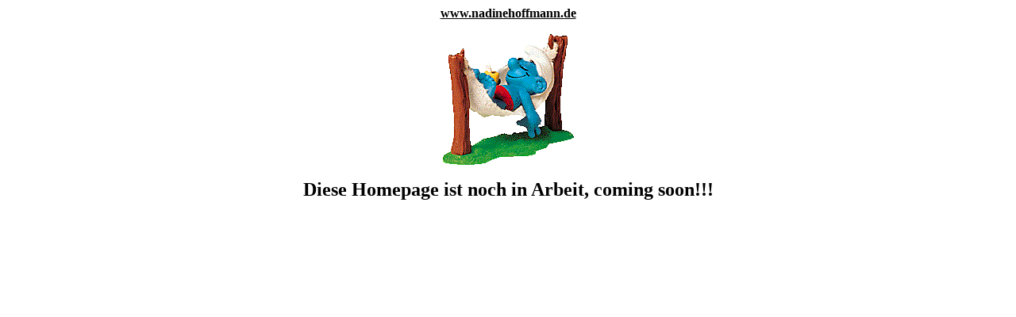

--- FILE ---
content_type: text/html
request_url: http://nadineweindl.de/
body_size: 583
content:

<HTML>
  
  <HEAD>
    <TITLE>Blank</TITLE>
  </HEAD>
  
  <BODY>
    
    <P ALIGN="CENTER"><B><U>www.nadinehoffmann.de</U></B></P>
    
    <P ALIGN="CENTER"></P>
    
    <P ALIGN="CENTER"><IMG SRC="40226.gif" ALT="{Schlumpf in Haengematte}" ALIGN="MIDDLE" WIDTH="168" HEIGHT="168"></P>
    
    <P ALIGN="CENTER"></P>
    
    <P ALIGN="CENTER"></P>
    
    <P ALIGN="CENTER"><B><FONT SIZE="+2">Diese Homepage ist noch in Arbeit,
      coming soon!!!</FONT></B></P>
    
    <P ALIGN="CENTER"><B><FONT SIZE="+2"></FONT></B></P>
    
  </BODY>
</HTML>
